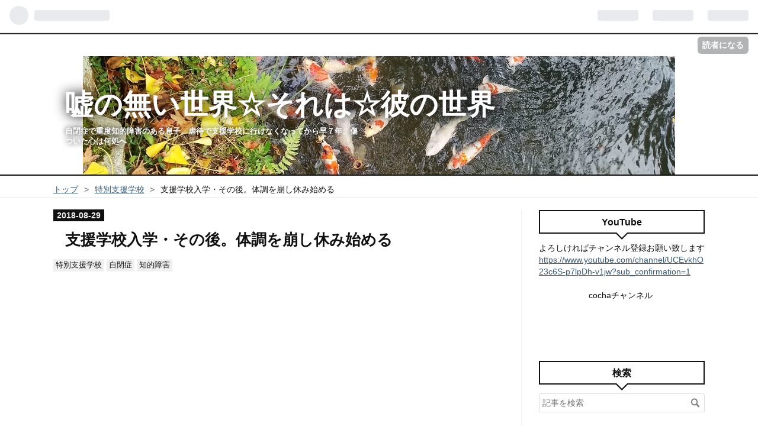

--- FILE ---
content_type: text/html; charset=utf-8
request_url: https://marimomo105.com/entry/2018/08/29/230203
body_size: 14548
content:
<!DOCTYPE html>
<html
  lang="ja"

data-admin-domain="//blog.hatena.ne.jp"
data-admin-origin="https://blog.hatena.ne.jp"
data-author="yamamomokobaru"
data-avail-langs="ja en"
data-blog="yamamomokobaru.hatenablog.com"
data-blog-comments-top-is-new="1"
data-blog-host="yamamomokobaru.hatenablog.com"
data-blog-is-public="1"
data-blog-name="嘘の無い世界☆それは☆彼の世界"
data-blog-owner="yamamomokobaru"
data-blog-show-ads=""
data-blog-show-sleeping-ads=""
data-blog-uri="https://marimomo105.com/"
data-blog-uuid="10257846132607184793"
data-blogs-uri-base="https://marimomo105.com"
data-brand="pro"
data-data-layer="{&quot;hatenablog&quot;:{&quot;admin&quot;:{},&quot;analytics&quot;:{&quot;brand_property_id&quot;:&quot;&quot;,&quot;measurement_id&quot;:&quot;&quot;,&quot;non_sampling_property_id&quot;:&quot;&quot;,&quot;property_id&quot;:&quot;UA-123336465-1&quot;,&quot;separated_property_id&quot;:&quot;UA-29716941-22&quot;},&quot;blog&quot;:{&quot;blog_id&quot;:&quot;10257846132607184793&quot;,&quot;content_seems_japanese&quot;:&quot;true&quot;,&quot;disable_ads&quot;:&quot;custom_domain&quot;,&quot;enable_ads&quot;:&quot;false&quot;,&quot;enable_keyword_link&quot;:&quot;true&quot;,&quot;entry_show_footer_related_entries&quot;:&quot;false&quot;,&quot;force_pc_view&quot;:&quot;true&quot;,&quot;is_public&quot;:&quot;true&quot;,&quot;is_responsive_view&quot;:&quot;true&quot;,&quot;is_sleeping&quot;:&quot;true&quot;,&quot;lang&quot;:&quot;ja&quot;,&quot;name&quot;:&quot;\u5618\u306e\u7121\u3044\u4e16\u754c\u2606\u305d\u308c\u306f\u2606\u5f7c\u306e\u4e16\u754c&quot;,&quot;owner_name&quot;:&quot;yamamomokobaru&quot;,&quot;uri&quot;:&quot;https://marimomo105.com/&quot;},&quot;brand&quot;:&quot;pro&quot;,&quot;page_id&quot;:&quot;entry&quot;,&quot;permalink_entry&quot;:{&quot;author_name&quot;:&quot;yamamomokobaru&quot;,&quot;categories&quot;:&quot;\u7279\u5225\u652f\u63f4\u5b66\u6821\t\u81ea\u9589\u75c7\t\u77e5\u7684\u969c\u5bb3&quot;,&quot;character_count&quot;:2009,&quot;date&quot;:&quot;2018-08-29&quot;,&quot;entry_id&quot;:&quot;10257846132615738756&quot;,&quot;first_category&quot;:&quot;\u7279\u5225\u652f\u63f4\u5b66\u6821&quot;,&quot;hour&quot;:&quot;23&quot;,&quot;title&quot;:&quot;\u652f\u63f4\u5b66\u6821\u5165\u5b66\u30fb\u305d\u306e\u5f8c\u3002\u4f53\u8abf\u3092\u5d29\u3057\u4f11\u307f\u59cb\u3081\u308b&quot;,&quot;uri&quot;:&quot;https://marimomo105.com/entry/2018/08/29/230203&quot;},&quot;pro&quot;:&quot;pro&quot;,&quot;router_type&quot;:&quot;blogs&quot;}}"
data-device="pc"
data-dont-recommend-pro="false"
data-global-domain="https://hatena.blog"
data-globalheader-color="b"
data-globalheader-type="pc"
data-has-touch-view="1"
data-help-url="https://help.hatenablog.com"
data-no-suggest-touch-view="1"
data-page="entry"
data-parts-domain="https://hatenablog-parts.com"
data-plus-available="1"
data-pro="true"
data-router-type="blogs"
data-sentry-dsn="https://03a33e4781a24cf2885099fed222b56d@sentry.io/1195218"
data-sentry-environment="production"
data-sentry-sample-rate="0.1"
data-static-domain="https://cdn.blog.st-hatena.com"
data-version="eb858d677b6f9ea2eeb6a32d6d15a3"




  data-initial-state="{}"

  >
  <head prefix="og: http://ogp.me/ns# fb: http://ogp.me/ns/fb# article: http://ogp.me/ns/article#">

  

  
  <meta name="viewport" content="width=device-width, initial-scale=1.0" />


  


  

  <meta name="robots" content="max-image-preview:large" />


  <meta charset="utf-8"/>
  <meta http-equiv="X-UA-Compatible" content="IE=7; IE=9; IE=10; IE=11" />
  <title>支援学校入学・その後。体調を崩し休み始める - 嘘の無い世界☆それは☆彼の世界</title>

  
  <link rel="canonical" href="https://marimomo105.com/entry/2018/08/29/230203"/>



  

<meta itemprop="name" content="支援学校入学・その後。体調を崩し休み始める - 嘘の無い世界☆それは☆彼の世界"/>

  <meta itemprop="image" content="https://cdn.image.st-hatena.com/image/scale/9539aee896588eb62af4f5410d944b7158b94db3/backend=imagemagick;version=1;width=1300/https%3A%2F%2Fcdn-ak.f.st-hatena.com%2Fimages%2Ffotolife%2Fy%2Fyamamomokobaru%2F20180829%2F20180829224116.jpg"/>


  <meta property="og:title" content="支援学校入学・その後。体調を崩し休み始める - 嘘の無い世界☆それは☆彼の世界"/>
<meta property="og:type" content="article"/>
  <meta property="og:url" content="https://marimomo105.com/entry/2018/08/29/230203"/>

  <meta property="og:image" content="https://cdn.image.st-hatena.com/image/scale/9539aee896588eb62af4f5410d944b7158b94db3/backend=imagemagick;version=1;width=1300/https%3A%2F%2Fcdn-ak.f.st-hatena.com%2Fimages%2Ffotolife%2Fy%2Fyamamomokobaru%2F20180829%2F20180829224116.jpg"/>

<meta property="og:image:alt" content="支援学校入学・その後。体調を崩し休み始める - 嘘の無い世界☆それは☆彼の世界"/>
    <meta property="og:description" content="体調を崩す エテは体調を崩した。慣れぬ事で疲れも出たのだろう。 吸入器を学校に持って行って、“体調悪いので学校の方でも吸入お願いします”と お願い出来ればいいがそんな事は出来ない。支援学校と言えどそれは無理な話。 体調が悪くなると喘息の発作が起きないか心配なので休ませるしかない。 慣れない1年生の間は、体調を崩す事も、学校を休む事も多くなるだろうとは 思っていた。一度体調を崩せば、元より体の弱いエテの事不調が続く。 そして度々休まなくてはならなくなった。さて、ここで問題が生じる。 嫌で嫌で行きたがらなくなっていた学校。具合が悪くて休んでいる間に すっかり《行かないモード》になってしまっていたの…" />
<meta property="og:site_name" content="嘘の無い世界☆それは☆彼の世界"/>

  <meta property="article:published_time" content="2018-08-29T14:02:03Z" />

    <meta property="article:tag" content="特別支援学校" />
    <meta property="article:tag" content="自閉症" />
    <meta property="article:tag" content="知的障害" />
      <meta name="twitter:card"  content="summary_large_image" />
    <meta name="twitter:image" content="https://cdn.image.st-hatena.com/image/scale/9539aee896588eb62af4f5410d944b7158b94db3/backend=imagemagick;version=1;width=1300/https%3A%2F%2Fcdn-ak.f.st-hatena.com%2Fimages%2Ffotolife%2Fy%2Fyamamomokobaru%2F20180829%2F20180829224116.jpg" />  <meta name="twitter:title" content="支援学校入学・その後。体調を崩し休み始める - 嘘の無い世界☆それは☆彼の世界" />    <meta name="twitter:description" content="体調を崩す エテは体調を崩した。慣れぬ事で疲れも出たのだろう。 吸入器を学校に持って行って、“体調悪いので学校の方でも吸入お願いします”と お願い出来ればいいがそんな事は出来ない。支援学校と言えどそれは無理な話。 体調が悪くなると喘息の発作が起きないか心配なので休ませるしかない。 慣れない1年生の間は、体調を崩す事も、…" />  <meta name="twitter:app:name:iphone" content="はてなブログアプリ" />
  <meta name="twitter:app:id:iphone" content="583299321" />
  <meta name="twitter:app:url:iphone" content="hatenablog:///open?uri=https%3A%2F%2Fmarimomo105.com%2Fentry%2F2018%2F08%2F29%2F230203" />  <meta name="twitter:site" content="@cocha1025" />
  
    <meta name="description" content="体調を崩す エテは体調を崩した。慣れぬ事で疲れも出たのだろう。 吸入器を学校に持って行って、“体調悪いので学校の方でも吸入お願いします”と お願い出来ればいいがそんな事は出来ない。支援学校と言えどそれは無理な話。 体調が悪くなると喘息の発作が起きないか心配なので休ませるしかない。 慣れない1年生の間は、体調を崩す事も、学校を休む事も多くなるだろうとは 思っていた。一度体調を崩せば、元より体の弱いエテの事不調が続く。 そして度々休まなくてはならなくなった。さて、ここで問題が生じる。 嫌で嫌で行きたがらなくなっていた学校。具合が悪くて休んでいる間に すっかり《行かないモード》になってしまっていたの…" />
    <meta name="google-site-verification" content="phz7iE__njL0kFP9Zh4moOQpvaJj6imn9TN0RZ1BLOU" />
    <meta name="msvalidate.01" content="D1C6DCBBB3AE7F7EAA2C06FF424A0255" />


  
<script
  id="embed-gtm-data-layer-loader"
  data-data-layer-page-specific="{&quot;hatenablog&quot;:{&quot;blogs_permalink&quot;:{&quot;has_related_entries_with_elasticsearch&quot;:&quot;false&quot;,&quot;entry_afc_issued&quot;:&quot;false&quot;,&quot;is_blog_sleeping&quot;:&quot;true&quot;,&quot;is_author_pro&quot;:&quot;true&quot;,&quot;blog_afc_issued&quot;:&quot;false&quot;}}}"
>
(function() {
  function loadDataLayer(elem, attrName) {
    if (!elem) { return {}; }
    var json = elem.getAttribute(attrName);
    if (!json) { return {}; }
    return JSON.parse(json);
  }

  var globalVariables = loadDataLayer(
    document.documentElement,
    'data-data-layer'
  );
  var pageSpecificVariables = loadDataLayer(
    document.getElementById('embed-gtm-data-layer-loader'),
    'data-data-layer-page-specific'
  );

  var variables = [globalVariables, pageSpecificVariables];

  if (!window.dataLayer) {
    window.dataLayer = [];
  }

  for (var i = 0; i < variables.length; i++) {
    window.dataLayer.push(variables[i]);
  }
})();
</script>

<!-- Google Tag Manager -->
<script>(function(w,d,s,l,i){w[l]=w[l]||[];w[l].push({'gtm.start':
new Date().getTime(),event:'gtm.js'});var f=d.getElementsByTagName(s)[0],
j=d.createElement(s),dl=l!='dataLayer'?'&l='+l:'';j.async=true;j.src=
'https://www.googletagmanager.com/gtm.js?id='+i+dl;f.parentNode.insertBefore(j,f);
})(window,document,'script','dataLayer','GTM-P4CXTW');</script>
<!-- End Google Tag Manager -->











  <link rel="shortcut icon" href="https://marimomo105.com/icon/favicon">
<link rel="apple-touch-icon" href="https://marimomo105.com/icon/touch">
<link rel="icon" sizes="192x192" href="https://marimomo105.com/icon/link">

  

<link rel="alternate" type="application/atom+xml" title="Atom" href="https://marimomo105.com/feed"/>
<link rel="alternate" type="application/rss+xml" title="RSS2.0" href="https://marimomo105.com/rss"/>

  <link rel="alternate" type="application/json+oembed" href="https://hatena.blog/oembed?url=https%3A%2F%2Fmarimomo105.com%2Fentry%2F2018%2F08%2F29%2F230203&amp;format=json" title="oEmbed Profile of 支援学校入学・その後。体調を崩し休み始める"/>
<link rel="alternate" type="text/xml+oembed" href="https://hatena.blog/oembed?url=https%3A%2F%2Fmarimomo105.com%2Fentry%2F2018%2F08%2F29%2F230203&amp;format=xml" title="oEmbed Profile of 支援学校入学・その後。体調を崩し休み始める"/>
  
  <link rel="author" href="http://www.hatena.ne.jp/yamamomokobaru/">

  

  
      <link rel="preload" href="https://cdn-ak.f.st-hatena.com/images/fotolife/y/yamamomokobaru/20190815/20190815130047.jpg" as="image"/>
      <link rel="preload" href="https://cdn-ak.f.st-hatena.com/images/fotolife/y/yamamomokobaru/20180829/20180829224116.jpg" as="image"/>


  
    
<link rel="stylesheet" type="text/css" href="https://cdn.blog.st-hatena.com/css/blog.css?version=eb858d677b6f9ea2eeb6a32d6d15a3"/>

    
  <link rel="stylesheet" type="text/css" href="https://usercss.blog.st-hatena.com/blog_style/10257846132607184793/e2cd273f39084d031d60d7b105a194dbc5fbec48"/>
  
  

  

  
<script> </script>

  
<style>
  div#google_afc_user,
  div.google-afc-user-container,
  div.google_afc_image,
  div.google_afc_blocklink {
      display: block !important;
  }
</style>


  

  
    <script type="application/ld+json">{"@context":"http://schema.org","@type":"Article","dateModified":"2018-10-04T11:40:24+09:00","datePublished":"2018-08-29T23:02:03+09:00","description":"体調を崩す エテは体調を崩した。慣れぬ事で疲れも出たのだろう。 吸入器を学校に持って行って、“体調悪いので学校の方でも吸入お願いします”と お願い出来ればいいがそんな事は出来ない。支援学校と言えどそれは無理な話。 体調が悪くなると喘息の発作が起きないか心配なので休ませるしかない。 慣れない1年生の間は、体調を崩す事も、学校を休む事も多くなるだろうとは 思っていた。一度体調を崩せば、元より体の弱いエテの事不調が続く。 そして度々休まなくてはならなくなった。さて、ここで問題が生じる。 嫌で嫌で行きたがらなくなっていた学校。具合が悪くて休んでいる間に すっかり《行かないモード》になってしまっていたの…","headline":"支援学校入学・その後。体調を崩し休み始める","image":["https://cdn-ak.f.st-hatena.com/images/fotolife/y/yamamomokobaru/20180829/20180829224116.jpg"],"mainEntityOfPage":{"@id":"https://marimomo105.com/entry/2018/08/29/230203","@type":"WebPage"}}</script>

  

  <script async custom-element="amp-auto-ads"
        src="https://cdn.ampproject.org/v0/amp-auto-ads-0.1.js">
</script>






<script type="text/javascript">
 if( location.href == 'https://www.marimomo105.com/'){
 location.href='https://www.marimomo105.com/archive';
}
</script>
<noscript>
<p><a href="https://www.marimomo105.com/archive">嘘の無い世界☆それは☆彼の世界</a></p>
</noscript>















<script data-ad-client="ca-pub-1881592795409786" async src="https://pagead2.googlesyndication.com/pagead/js/adsbygoogle.js"></script>





<meta name="norton-safeweb-site-verification" content="j3nwy-br9ot38cvvblep2t9lge-219f-e0noqr9s30o2ouqho58vme35tqzodwb--jp8l1snu-29a3kzn4875agh6pxdik6v8hnww-t8tpoiqavvv5ei1qh2zu3sq3nu"/>


  

</head>

  <body class="page-entry header-image-enable enable-bottom-editarea category-特別支援学校 category-自閉症 category-知的障害 globalheader-ng-enabled">
    

<div id="globalheader-container"
  data-brand="hatenablog"
  
  >
  <iframe id="globalheader" height="37" frameborder="0" allowTransparency="true"></iframe>
</div>


  
  
  
    <nav class="
      blog-controlls
      
    ">
      <div class="blog-controlls-blog-icon">
        <a href="https://marimomo105.com/">
          <img src="https://cdn.image.st-hatena.com/image/square/d68f04bfce6fc1a301bf577ba8364b44d3c6194c/backend=imagemagick;height=128;version=1;width=128/https%3A%2F%2Fcdn.user.blog.st-hatena.com%2Fblog_custom_icon%2F153020475%2F1570011654631337" alt="嘘の無い世界☆それは☆彼の世界"/>
        </a>
      </div>
      <div class="blog-controlls-title">
        <a href="https://marimomo105.com/">嘘の無い世界☆それは☆彼の世界</a>
      </div>
      <a href="https://blog.hatena.ne.jp/yamamomokobaru/yamamomokobaru.hatenablog.com/subscribe?utm_source=blogs_topright_button&amp;utm_medium=button&amp;utm_campaign=subscribe_blog" class="blog-controlls-subscribe-btn test-blog-header-controlls-subscribe">
        読者になる
      </a>
    </nav>
  

  <div id="container">
    <div id="container-inner">
      <header id="blog-title" data-brand="hatenablog">
  <div id="blog-title-inner" style="background-image: url('https://cdn-ak.f.st-hatena.com/images/fotolife/y/yamamomokobaru/20190815/20190815130047.jpg'); background-position: center -241px;">
    <div id="blog-title-content">
      <h1 id="title"><a href="https://marimomo105.com/">嘘の無い世界☆それは☆彼の世界</a></h1>
      
        <h2 id="blog-description">自閉症で重度知的障害のある息子。虐待で支援学校に行けなくなってから早７年。傷ついた心は何処へ</h2>
      
    </div>
  </div>
</header>

      

      
          <div id="top-box">
    <div class="breadcrumb" data-test-id="breadcrumb">
      <div class="breadcrumb-inner">
        <a class="breadcrumb-link" href="https://marimomo105.com/"><span>トップ</span></a>          <span class="breadcrumb-gt">&gt;</span>          <span class="breadcrumb-child">            <a class="breadcrumb-child-link" href="https://marimomo105.com/archive/category/%E7%89%B9%E5%88%A5%E6%94%AF%E6%8F%B4%E5%AD%A6%E6%A0%A1"><span>特別支援学校</span></a>          </span>            <span class="breadcrumb-gt">&gt;</span>          <span class="breadcrumb-child">            <span>支援学校入学・その後。体調を崩し休み始める</span>          </span>      </div>
    </div>
  </div>
  <script type="application/ld+json" class="test-breadcrumb-json-ld">
    {"itemListElement":[{"item":{"@id":"https://marimomo105.com/","name":"トップ"},"position":1,"@type":"ListItem"},{"@type":"ListItem","item":{"@id":"https://marimomo105.com/archive/category/%E7%89%B9%E5%88%A5%E6%94%AF%E6%8F%B4%E5%AD%A6%E6%A0%A1","name":"特別支援学校"},"position":2}],"@type":"BreadcrumbList","@context":"http://schema.org"}
  </script>
      
      




<div id="content" class="hfeed"
  
  >
  <div id="content-inner">
    <div id="wrapper">
      <div id="main">
        <div id="main-inner">
          

          



          
  
  <!-- google_ad_section_start -->
  <!-- rakuten_ad_target_begin -->
  
  
  

  

  
    
      
        <article class="entry hentry test-hentry js-entry-article date-first autopagerize_page_element chars-2400 words-100 mode-html entry-odd" id="entry-10257846132615738756" data-keyword-campaign="" data-uuid="10257846132615738756" data-publication-type="entry">
  <div class="entry-inner">
    <header class="entry-header">
  
    <div class="date entry-date first">
    <a href="https://marimomo105.com/archive/2018/08/29" rel="nofollow">
      <time datetime="2018-08-29T14:02:03Z" title="2018-08-29T14:02:03Z">
        <span class="date-year">2018</span><span class="hyphen">-</span><span class="date-month">08</span><span class="hyphen">-</span><span class="date-day">29</span>
      </time>
    </a>
      </div>
  <h1 class="entry-title">
  <a href="https://marimomo105.com/entry/2018/08/29/230203" class="entry-title-link bookmark">支援学校入学・その後。体調を崩し休み始める</a>
</h1>

  
  

  <div class="entry-categories categories">
    
    <a href="https://marimomo105.com/archive/category/%E7%89%B9%E5%88%A5%E6%94%AF%E6%8F%B4%E5%AD%A6%E6%A0%A1" class="entry-category-link category-特別支援学校">特別支援学校</a>
    
    <a href="https://marimomo105.com/archive/category/%E8%87%AA%E9%96%89%E7%97%87" class="entry-category-link category-自閉症">自閉症</a>
    
    <a href="https://marimomo105.com/archive/category/%E7%9F%A5%E7%9A%84%E9%9A%9C%E5%AE%B3" class="entry-category-link category-知的障害">知的障害</a>
    
  </div>


  
  <div class="customized-header">
    <div class="entry-header-html"><script async src="https://pagead2.googlesyndication.com/pagead/js/adsbygoogle.js"></script>
<!-- 峰子2020レスポンシブ広告 -->
<ins class="adsbygoogle"
style="display:block"
data-ad-client="ca-pub-1881592795409786"
data-ad-slot="8127136998"
data-ad-format="auto"
data-full-width-responsive="true"></ins>
<script>
(adsbygoogle = window.adsbygoogle || []).push({});
</script>











<script async src="https://pagead2.googlesyndication.com/pagead/js/adsbygoogle.js"></script>
<!-- レスポンシブリンクユニット -->
<ins class="adsbygoogle"
     style="display:block"
     data-ad-client="ca-pub-1881592795409786"
     data-ad-slot="7149149593"
     data-ad-format="link"
     data-full-width-responsive="false"></ins>
<script>
     (adsbygoogle = window.adsbygoogle || []).push({});
</script>

</div>
  </div>


  

</header>

    


    <div class="entry-content hatenablog-entry">
  
    <h4><span style="color: #673ab7;">体調を崩す</span></h4>
<p>エテは体調を崩した。慣れぬ事で疲れも出たのだろう。</p>
<p>吸入器を学校に持って行って、“体調悪いので学校の方でも吸入お願いします”と</p>
<p>お願い出来ればいいがそんな事は出来ない。支援学校と言えどそれは無理な話。</p>
<p>体調が悪くなると喘息の発作が起きないか心配なので休ませるしかない。</p>
<p>慣れない1年生の間は、体調を崩す事も、学校を休む事も多くなるだろうとは</p>
<p>思っていた。一度体調を崩せば、元より体の弱いエテの事不調が続く。</p>
<p>そして度々休まなくてはならなくなった。さて、ここで問題が生じる。</p>
<p>嫌で嫌で行きたがらなくなっていた学校。具合が悪くて休んでいる間に</p>
<p>すっかり《行かないモード》になってしまっていたのだ。</p>
<p>だがここで行かなければ多分もっともっと行きたくなくなるだろう</p>
<p>朝の準備のグダグダが長引くと通学バスに間に合わず、タクシーで</p>
<p>連れていく事もあった。半強制的に手を引き、そして背中を押した。</p>
<p>だが、それはエテを益々殻に閉じ込めた。学校を休んでいる間に行きたく</p>
<p>ない気持ちがリセットされてはいないか？密かに願っていたが無理だった。</p>
<p> </p>
<p><span style="color: #000000;">行けなくなっていく。完全に行けなくなっていく。体が、心が拒絶していた</span></p>
<p>ある日の朝。母は深いため息をつき、そして電話をする。</p>
<p>『体調悪いので休ませようと思います。伝えて貰えますか』</p>
<p>通学バスで同じバス停から乗って行く支援学校の保護者の方に休む旨を話し</p>
<p>バスの先生に伝えて貰う。『大丈夫ですか？お大事にして下さいね』</p>
<p>優しい声が聞こえてきた。何故だか、涙がこぼれた。</p>
<p> </p>
<p><img class="hatena-fotolife" title="f:id:yamamomokobaru:20180829224116j:plain" src="https://cdn-ak.f.st-hatena.com/images/fotolife/y/yamamomokobaru/20180829/20180829224116.jpg" alt="f:id:yamamomokobaru:20180829224116j:plain" width="354" /></p>
<p>【月は平等に全てを照らす】</p>
<h4><span style="color: #673ab7;">先生とエテ</span></h4>
<p>学校を休んだ時は先生から電話がくる。『エテ君の具合はどうですか』と。</p>
<p>休んだ日は必ず電話があったし、わざわざ家まで様子を見に来てくださる。</p>
<p>休みが続く様になった頃には『遅くなってもいいので来れませんか！？』</p>
<p>と言われるようになった。体調は良くなったが精神面がまだ。。。</p>
<p>エテは先生からの電話を嫌がった。朝の電話は学校に行かされると思うのか</p>
<p>電話の最中に大きな声で,やなのー！と繰り返し繰り返し叫ぶ。</p>
<p>エテの声のせいで先生の声が聞き取りにくい。何がそんなに嫌なのか？？</p>
<p>エテがそんな風でも休むたびに先生は熱心に家まで足を運んでくださる。</p>
<p>申し訳ないと思う。体調面より今は精神面で行けなくなっている事を</p>
<p>それでもまだ言えずにいた。いつか元気に行ける様になればそれでいい。</p>
<p>余計な事を言うと先生との関係が壊れるのではないか？？</p>
<p>エテと先生との信頼関係がなくなってしまわないか？？</p>
<p>そう言う事ばかりを考えて、結局話す事も相談する事も出来ずにいた</p>
<p> </p>
<p>ある時エテが休んだ日、いつもの様に先生が様子を見に来てくださった</p>
<p>エテを玄関先まで呼んだのだが、先生の顔を見るなり『やなのー』と言い</p>
<p>バタンと戸を閉めて逃げていった。本当に申し訳ない気持でいっぱいだった</p>
<p>だが、エテの様子を見た先生は笑いながら言った</p>
<p> </p>
<p><strong>『みんなそうなんです。担任の時は怖がられて嫌われるんですよ』</strong></p>
<p><strong>『2年になって担任じゃ無くなれば懐いてくるので大丈夫です』</strong>と。。。</p>
<p> </p>
<p>母が先生に対して気に病む事は何もなかったらしい</p>
<p><strong>先生は分かっていたのだ。エテが担任である自分を怖がり嫌っている事を。。</strong></p>
<p>正直だね。。。先生　　正直な人、母は好きだよ。。。</p>
<p> </p>
<p>でも、来年の話ですか！？入学したばかりなのにもう来年の話！？</p>
<p>2年生になった時に懐く事が、今のエテにとって意味がある事なのか！？</p>
<p>何故に先生を怖がる！？何故に先生を嫌う！？何故！？どうして！？</p>
<p>対処出来ないのだろうか！？怖がって学校に行きたくないという状況を</p>
<p>来年ではなく、今、どうにか出来ないのだろうか！？</p>
<p> <strong>何とも言い様のない、どうしようもない虚しさが母の中で渦巻いていた</strong></p>
<p> </p>
<p> </p>
<p><span style="color: #ff0000;">実は、母には、ずっと気にしている事がありました</span></p>
<p><span style="color: #ff0000;">入学式の日、担任の先生との面談があった時にオムツの話をしたのです</span></p>
<p><span style="color: #ff0000;">オムツの事は知っているだろうけどちょっと言っておきたい事があって。</span></p>
<p><span style="color: #ff0000;">汚い話で申し訳ない。エテの便は常に下痢状で匂いもきつかったのです</span></p>
<p><span style="color: #ff0000;">母としてはその事が気になっていて話しておかなくてはと思っていたのです</span></p>
<p><span style="color: #ff0000;">『先生、すみません。エテの便は匂いがきつくて。申し訳ないです』</span></p>
<p><span style="color: #ff0000;">すると先生が顔を歪めたのです。正直な反応でした</span></p>
<p><span style="color: #ff0000;">支援学校に通う子でもオムツが取れてる子はきっと沢山いるでしょう</span></p>
<p><span style="color: #ff0000;">オムツの為に支援学校を選んだ様なものでしたがやはり気になっていたのです</span></p>
<p><span style="color: #ff0000;">赤ちゃんでもない他人の子の匂いのきついオムツを替えさせる事を。</span></p>
<p><span style="color: #ff0000;">只々、申し訳ないという思いでいっぱいでした</span></p>
<p><span style="color: #ff0000;">何かあっても、申し訳ないという気持ちが先に立ち何も言えずにいました</span></p>
<p><span style="color: #ff0000;">エテが学校に通った3か月の間、エテの為に何もしてあげられなかったです。</span></p>
<p><span style="color: #ff0000;">先生の歪めた顔を見てからは負い目だけを感じていました。</span></p>
<p><span style="color: #ff0000;">情けないです。障害児を持つ母として完全に失格です</span></p>
<p><span style="color: #ff0000;"> </span></p>
<p> </p>
<p> </p>
    
    




    

  
</div>

    
  <footer class="entry-footer">
    
    <div class="entry-tags-wrapper">
  <div class="entry-tags">  </div>
</div>

    <p class="entry-footer-section track-inview-by-gtm" data-gtm-track-json="{&quot;area&quot;: &quot;finish_reading&quot;}">
  <span class="author vcard"><span class="fn" data-load-nickname="1" data-user-name="yamamomokobaru" >yamamomokobaru</span></span>
  <span class="entry-footer-time"><a href="https://marimomo105.com/entry/2018/08/29/230203"><time data-relative datetime="2018-08-29T14:02:03Z" title="2018-08-29T14:02:03Z" class="updated">2018-08-29 23:02</time></a></span>
  
  
  
    <span class="
      entry-footer-subscribe
      
    " data-test-blog-controlls-subscribe>
      <a href="https://blog.hatena.ne.jp/yamamomokobaru/yamamomokobaru.hatenablog.com/subscribe?utm_campaign=subscribe_blog&amp;utm_medium=button&amp;utm_source=blogs_entry_footer">
        読者になる
      </a>
    </span>
  
</p>

    

    
<div class="social-buttons">
  
  
  
    <div class="social-button-item">
      <div class="fb-share-button" data-layout="box_count" data-href="https://marimomo105.com/entry/2018/08/29/230203"></div>
    </div>
  
  
    
    
    <div class="social-button-item">
      <a
          class="entry-share-button entry-share-button-twitter test-share-button-twitter"
          href="https://x.com/intent/tweet?text=%E6%94%AF%E6%8F%B4%E5%AD%A6%E6%A0%A1%E5%85%A5%E5%AD%A6%E3%83%BB%E3%81%9D%E3%81%AE%E5%BE%8C%E3%80%82%E4%BD%93%E8%AA%BF%E3%82%92%E5%B4%A9%E3%81%97%E4%BC%91%E3%81%BF%E5%A7%8B%E3%82%81%E3%82%8B+-+%E5%98%98%E3%81%AE%E7%84%A1%E3%81%84%E4%B8%96%E7%95%8C%E2%98%86%E3%81%9D%E3%82%8C%E3%81%AF%E2%98%86%E5%BD%BC%E3%81%AE%E4%B8%96%E7%95%8C&amp;url=https%3A%2F%2Fmarimomo105.com%2Fentry%2F2018%2F08%2F29%2F230203"
          title="X（Twitter）で投稿する"
        ></a>
    </div>
  
  
  
  
  
  
</div>

    

    <div class="customized-footer">
      

        

        
        
  <div class="entry-footer-html">　　　　　　　　　　　　　　　　　　　　　スポンサーリンク

<script async src="https://pagead2.googlesyndication.com/pagead/js/adsbygoogle.js"></script>
<ins class="adsbygoogle"
style="display:block"
data-ad-format="autorelaxed"
data-ad-client="ca-pub-1881592795409786"
data-ad-slot="8780219010"></ins>
<script>
(adsbygoogle = window.adsbygoogle || []).push({});
</script>

 




スポンサーリンク

<script async src="https://pagead2.googlesyndication.com/pagead/js/adsbygoogle.js"></script>
<!-- 201910月13日横長細い　　ディスプレイ -->
<ins class="adsbygoogle"
     style="display:block"
     data-ad-client="ca-pub-1881592795409786"
     data-ad-slot="4161192398"
     data-ad-format="auto"
     data-full-width-responsive="true"></ins>
<script>
     (adsbygoogle = window.adsbygoogle || []).push({});
 </script>





     
     
     
 
    
     



</div>


      
    </div>
    

  </footer>

  </div>
</article>

      
      
    
  

  
  <!-- rakuten_ad_target_end -->
  <!-- google_ad_section_end -->
  
  
  
  <div class="pager pager-permalink permalink">
    
      
      <span class="pager-prev">
        <a href="https://marimomo105.com/entry/2018/08/31/081130" rel="prev">
          <span class="pager-arrow">&laquo; </span>
          支援学校入学・その後。母の鬱が原因！？
        </a>
      </span>
    
    
      
      <span class="pager-next">
        <a href="https://marimomo105.com/entry/2018/08/28/234308" rel="next">
          支援学校入学・その後。進めなくなる
          <span class="pager-arrow"> &raquo;</span>
        </a>
      </span>
    
  </div>


  



        </div>
      </div>

      <aside id="box1">
  <div id="box1-inner">
  </div>
</aside>

    </div><!-- #wrapper -->

    
<aside id="box2">
  
  <div id="box2-inner">
    
      
<div class="hatena-module hatena-module-html">
    <div class="hatena-module-title">YouTube</div>
  <div class="hatena-module-body">
    よろしければチャンネル登録お願い致します

<a href="https://www.youtube.com/channel/UCEvkhO23c6S-p7lpDh-v1jw?sub_confirmation=1">https://www.youtube.com/channel/UCEvkhO23c6S-p7lpDh-v1jw?sub_confirmation=1</a>



　　　　　　　　　　　　　　　　　　　　　　　　　　cochaチャンネル
<script src="https://apis.google.com/js/platform.js"></script>

<div class="g-ytsubscribe" data-channelid="UCEvkhO23c6S-p7lpDh-v1jw" data-layout="default" data-count="default"></div>


　　　　　　　　　　　　　　　　　　　　　　　　
  </div>
</div>

    
      <div class="hatena-module hatena-module-search-box">
  <div class="hatena-module-title">
    検索
  </div>
  <div class="hatena-module-body">
    <form class="search-form" role="search" action="https://marimomo105.com/search" method="get">
  <input type="text" name="q" class="search-module-input" value="" placeholder="記事を検索" required>
  <input type="submit" value="検索" class="search-module-button" />
</form>

  </div>
</div>

    
      
<div class="hatena-module hatena-module-html">
    <div class="hatena-module-title">スポンサーリンク</div>
  <div class="hatena-module-body">
    <script async src="https://pagead2.googlesyndication.com/pagead/js/adsbygoogle.js"></script>
<!-- -->
<ins class="adsbygoogle"
     style="display:block"
     data-ad-client="ca-pub-1881592795409786"
     data-ad-slot="5591229105"
     data-ad-format="auto"
     data-full-width-responsive="true"></ins>
<script>
     (adsbygoogle = window.adsbygoogle || []).push({});
</script>

  </div>
</div>

    
      
<div class="hatena-module hatena-module-html">
    <div class="hatena-module-title">ブログランキング</div>
  <div class="hatena-module-body">
    <a href="https://blogmura.com/ranking/in?p_cid=10968278" target="_blank"><img src="https://b.blogmura.com/88_31.gif" width="88" height="31" border="0" alt="ブログランキング・にほんブログ村へ" />
<a href="//blog.with2.net/link/?2035912:4894"><img src="https://blog.with2.net/img/banner/c/banner_1/br_c_4894_1.gif" title="自閉症児育児ランキング"></a>



  </div>
</div>

    
      <div class="hatena-module hatena-module-recent-entries ">
  <div class="hatena-module-title">
    <a href="https://marimomo105.com/archive">
      最新記事
    </a>
  </div>
  <div class="hatena-module-body">
    <ul class="recent-entries hatena-urllist urllist-with-thumbnails">
  
  
    
    <li class="urllist-item recent-entries-item">
      <div class="urllist-item-inner recent-entries-item-inner">
        
          
                      <a class="urllist-image-link recent-entries-image-link" href="https://marimomo105.com/entry/2025/10/25/190216">
  <img alt="10月25日最重度知的障害自閉症の息子20歳になる" src="https://cdn.image.st-hatena.com/image/square/1b7c89f0bbc63f24dc3f6035d90542582f5c87d0/backend=imagemagick;height=55;version=1;width=55/https%3A%2F%2Fcdn-ak.f.st-hatena.com%2Fimages%2Ffotolife%2Fy%2Fyamamomokobaru%2F20251025%2F20251025190734.jpg" class="urllist-image recent-entries-image" title="10月25日最重度知的障害自閉症の息子20歳になる" width="55" height="55" loading="lazy">
</a>
            <div class="urllist-date-link recent-entries-date-link">
  <a href="https://marimomo105.com/archive/2025/10/25" rel="nofollow">
    <time datetime="2025-10-25T10:02:16Z" title="2025年10月25日">
      2025-10-25
    </time>
  </a>
</div>

          <a href="https://marimomo105.com/entry/2025/10/25/190216" class="urllist-title-link recent-entries-title-link  urllist-title recent-entries-title">10月25日最重度知的障害自閉症の息子20歳になる</a>




          
          

                </div>
    </li>
  
    
    <li class="urllist-item recent-entries-item">
      <div class="urllist-item-inner recent-entries-item-inner">
        
          
                      <a class="urllist-image-link recent-entries-image-link" href="https://marimomo105.com/entry/2024/08/30/220101">
  <img alt="夜中に息子が変な事言うから怖い" src="https://cdn.image.st-hatena.com/image/square/49559bb84269bf0feb82bd36641f15be5b3878eb/backend=imagemagick;height=55;version=1;width=55/https%3A%2F%2Fcdn-ak.f.st-hatena.com%2Fimages%2Ffotolife%2Fy%2Fyamamomokobaru%2F20240830%2F20240830211303.jpg" class="urllist-image recent-entries-image" title="夜中に息子が変な事言うから怖い" width="55" height="55" loading="lazy">
</a>
            <div class="urllist-date-link recent-entries-date-link">
  <a href="https://marimomo105.com/archive/2024/08/30" rel="nofollow">
    <time datetime="2024-08-30T13:01:01Z" title="2024年8月30日">
      2024-08-30
    </time>
  </a>
</div>

          <a href="https://marimomo105.com/entry/2024/08/30/220101" class="urllist-title-link recent-entries-title-link  urllist-title recent-entries-title">夜中に息子が変な事言うから怖い</a>




          
          

                </div>
    </li>
  
    
    <li class="urllist-item recent-entries-item">
      <div class="urllist-item-inner recent-entries-item-inner">
        
          
                      <a class="urllist-image-link recent-entries-image-link" href="https://marimomo105.com/entry/2024/08/25/174049">
  <img alt="息子が何か悪い事でもしたのでしょうか・・" src="https://cdn.image.st-hatena.com/image/square/6bff57a35c96f56b34e12ccc908bb2a2525ce60a/backend=imagemagick;height=55;version=1;width=55/https%3A%2F%2Fcdn-ak.f.st-hatena.com%2Fimages%2Ffotolife%2Fy%2Fyamamomokobaru%2F20240825%2F20240825172114.jpg" class="urllist-image recent-entries-image" title="息子が何か悪い事でもしたのでしょうか・・" width="55" height="55" loading="lazy">
</a>
            <div class="urllist-date-link recent-entries-date-link">
  <a href="https://marimomo105.com/archive/2024/08/25" rel="nofollow">
    <time datetime="2024-08-25T08:40:49Z" title="2024年8月25日">
      2024-08-25
    </time>
  </a>
</div>

          <a href="https://marimomo105.com/entry/2024/08/25/174049" class="urllist-title-link recent-entries-title-link  urllist-title recent-entries-title">息子が何か悪い事でもしたのでしょうか・・</a>




          
          

                </div>
    </li>
  
    
    <li class="urllist-item recent-entries-item">
      <div class="urllist-item-inner recent-entries-item-inner">
        
          
                      <a class="urllist-image-link recent-entries-image-link" href="https://marimomo105.com/entry/2024/08/22/201826">
  <img alt="人を傷つけた事はありますか？" src="https://cdn.image.st-hatena.com/image/square/47d184a22920a992e6e1a32baf4e1a3d41d41932/backend=imagemagick;height=55;version=1;width=55/https%3A%2F%2Fcdn-ak.f.st-hatena.com%2Fimages%2Ffotolife%2Fy%2Fyamamomokobaru%2F20240822%2F20240822200436.jpg" class="urllist-image recent-entries-image" title="人を傷つけた事はありますか？" width="55" height="55" loading="lazy">
</a>
            <div class="urllist-date-link recent-entries-date-link">
  <a href="https://marimomo105.com/archive/2024/08/22" rel="nofollow">
    <time datetime="2024-08-22T11:18:26Z" title="2024年8月22日">
      2024-08-22
    </time>
  </a>
</div>

          <a href="https://marimomo105.com/entry/2024/08/22/201826" class="urllist-title-link recent-entries-title-link  urllist-title recent-entries-title">人を傷つけた事はありますか？</a>




          
          

                </div>
    </li>
  
</ul>

          <div class="urllist-see-more recent-entries-see-more">
        <a href="https://marimomo105.com/archive"  class="urllist-see-more-link recent-entries-see-more-link">
          もっと見る
        </a>
      </div>  </div>
</div>

    
      
<div class="hatena-module hatena-module-html">
    <div class="hatena-module-title">スポンサーリンク</div>
  <div class="hatena-module-body">
    <script async src="https://pagead2.googlesyndication.com/pagead/js/adsbygoogle.js"></script>
<!-- -->
<ins class="adsbygoogle"
     style="display:block"
     data-ad-client="ca-pub-1881592795409786"
     data-ad-slot="9616155551"
     data-ad-format="auto"
     data-full-width-responsive="true"></ins>
<script>
     (adsbygoogle = window.adsbygoogle || []).push({});
</script>
  </div>
</div>

    
      

<div class="hatena-module hatena-module-circles">
  <div class="hatena-module-title">
    参加グループ
  </div>
  <div class="hatena-module-body">
    <ul class="hatena-urllist circle-urllist">
      
        <li title="小学生で不登校" data-circle-id="13355765958055411850" data-circle-mtime="1768208778">
  <a href="https://hatena.blog/g/13355765958055411850"><img class="circle-image" src="https://cdn.image.st-hatena.com/image/square/30e1305328c4a2cdfc06b27d5a2388544d7b84a6/backend=imagemagick;height=96;version=1;width=96/https%3A%2F%2Fcdn.user.blog.st-hatena.com%2Fcircle_image%2F121759097%2F1514352975667720" alt="小学生で不登校" title="小学生で不登校"></a>
  <a href="https://hatena.blog/g/13355765958055411850">小学生で不登校</a>
</li>
      
        <li title="障害児の不登校" data-circle-id="26006613433169130" data-circle-mtime="1761620189">
  <a href="https://hatena.blog/g/26006613433169130"><img class="circle-image" src="https://cdn.image.st-hatena.com/image/square/a11e926915868032eafead27e221752686b565c8/backend=imagemagick;height=96;version=1;width=96/https%3A%2F%2Fcdn.user.blog.st-hatena.com%2Fcircle_image%2F153020475%2F1570007244852687" alt="障害児の不登校" title="障害児の不登校"></a>
  <a href="https://hatena.blog/g/26006613433169130">障害児の不登校</a>
</li>
      
    </ul>
  </div>
</div>

    
      
<div class="hatena-module hatena-module-html">
    <div class="hatena-module-title">Twitter</div>
  <div class="hatena-module-body">
    <a href="https://twitter.com/cocha1025?ref_src=twsrc%5Etfw" class="twitter-follow-button" data-size="large" data-lang="ja" data-show-count="false">Follow @cocha1025</a><script async src="https://platform.twitter.com/widgets.js" charset="utf-8"></script>



<a class="twitter-timeline" data-width="300" data-height="300" data-theme="light" data-link-color="#2B7BB9" href="https://twitter.com/cocha1025?ref_src=twsrc%5Etfw">Tweets by cocha1025</a> <script async src="https://platform.twitter.com/widgets.js" charset="utf-8"></script>

 











  </div>
</div>

    
      

<div class="hatena-module hatena-module-archive" data-archive-type="default" data-archive-url="https://marimomo105.com/archive">
  <div class="hatena-module-title">
    <a href="https://marimomo105.com/archive">月別アーカイブ</a>
  </div>
  <div class="hatena-module-body">
    
      
        <ul class="hatena-urllist">
          
            <li class="archive-module-year archive-module-year-hidden" data-year="2025">
              <div class="archive-module-button">
                <span class="archive-module-hide-button">▼</span>
                <span class="archive-module-show-button">▶</span>
              </div>
              <a href="https://marimomo105.com/archive/2025" class="archive-module-year-title archive-module-year-2025">
                2025
              </a>
              <ul class="archive-module-months">
                
                  <li class="archive-module-month">
                    <a href="https://marimomo105.com/archive/2025/10" class="archive-module-month-title archive-module-month-2025-10">
                      2025 / 10
                    </a>
                  </li>
                
              </ul>
            </li>
          
            <li class="archive-module-year archive-module-year-hidden" data-year="2024">
              <div class="archive-module-button">
                <span class="archive-module-hide-button">▼</span>
                <span class="archive-module-show-button">▶</span>
              </div>
              <a href="https://marimomo105.com/archive/2024" class="archive-module-year-title archive-module-year-2024">
                2024
              </a>
              <ul class="archive-module-months">
                
                  <li class="archive-module-month">
                    <a href="https://marimomo105.com/archive/2024/08" class="archive-module-month-title archive-module-month-2024-8">
                      2024 / 8
                    </a>
                  </li>
                
                  <li class="archive-module-month">
                    <a href="https://marimomo105.com/archive/2024/04" class="archive-module-month-title archive-module-month-2024-4">
                      2024 / 4
                    </a>
                  </li>
                
                  <li class="archive-module-month">
                    <a href="https://marimomo105.com/archive/2024/03" class="archive-module-month-title archive-module-month-2024-3">
                      2024 / 3
                    </a>
                  </li>
                
                  <li class="archive-module-month">
                    <a href="https://marimomo105.com/archive/2024/02" class="archive-module-month-title archive-module-month-2024-2">
                      2024 / 2
                    </a>
                  </li>
                
              </ul>
            </li>
          
            <li class="archive-module-year archive-module-year-hidden" data-year="2022">
              <div class="archive-module-button">
                <span class="archive-module-hide-button">▼</span>
                <span class="archive-module-show-button">▶</span>
              </div>
              <a href="https://marimomo105.com/archive/2022" class="archive-module-year-title archive-module-year-2022">
                2022
              </a>
              <ul class="archive-module-months">
                
                  <li class="archive-module-month">
                    <a href="https://marimomo105.com/archive/2022/11" class="archive-module-month-title archive-module-month-2022-11">
                      2022 / 11
                    </a>
                  </li>
                
                  <li class="archive-module-month">
                    <a href="https://marimomo105.com/archive/2022/09" class="archive-module-month-title archive-module-month-2022-9">
                      2022 / 9
                    </a>
                  </li>
                
                  <li class="archive-module-month">
                    <a href="https://marimomo105.com/archive/2022/07" class="archive-module-month-title archive-module-month-2022-7">
                      2022 / 7
                    </a>
                  </li>
                
                  <li class="archive-module-month">
                    <a href="https://marimomo105.com/archive/2022/06" class="archive-module-month-title archive-module-month-2022-6">
                      2022 / 6
                    </a>
                  </li>
                
                  <li class="archive-module-month">
                    <a href="https://marimomo105.com/archive/2022/05" class="archive-module-month-title archive-module-month-2022-5">
                      2022 / 5
                    </a>
                  </li>
                
                  <li class="archive-module-month">
                    <a href="https://marimomo105.com/archive/2022/03" class="archive-module-month-title archive-module-month-2022-3">
                      2022 / 3
                    </a>
                  </li>
                
                  <li class="archive-module-month">
                    <a href="https://marimomo105.com/archive/2022/01" class="archive-module-month-title archive-module-month-2022-1">
                      2022 / 1
                    </a>
                  </li>
                
              </ul>
            </li>
          
            <li class="archive-module-year archive-module-year-hidden" data-year="2021">
              <div class="archive-module-button">
                <span class="archive-module-hide-button">▼</span>
                <span class="archive-module-show-button">▶</span>
              </div>
              <a href="https://marimomo105.com/archive/2021" class="archive-module-year-title archive-module-year-2021">
                2021
              </a>
              <ul class="archive-module-months">
                
                  <li class="archive-module-month">
                    <a href="https://marimomo105.com/archive/2021/11" class="archive-module-month-title archive-module-month-2021-11">
                      2021 / 11
                    </a>
                  </li>
                
                  <li class="archive-module-month">
                    <a href="https://marimomo105.com/archive/2021/09" class="archive-module-month-title archive-module-month-2021-9">
                      2021 / 9
                    </a>
                  </li>
                
                  <li class="archive-module-month">
                    <a href="https://marimomo105.com/archive/2021/04" class="archive-module-month-title archive-module-month-2021-4">
                      2021 / 4
                    </a>
                  </li>
                
                  <li class="archive-module-month">
                    <a href="https://marimomo105.com/archive/2021/03" class="archive-module-month-title archive-module-month-2021-3">
                      2021 / 3
                    </a>
                  </li>
                
                  <li class="archive-module-month">
                    <a href="https://marimomo105.com/archive/2021/01" class="archive-module-month-title archive-module-month-2021-1">
                      2021 / 1
                    </a>
                  </li>
                
              </ul>
            </li>
          
            <li class="archive-module-year archive-module-year-hidden" data-year="2020">
              <div class="archive-module-button">
                <span class="archive-module-hide-button">▼</span>
                <span class="archive-module-show-button">▶</span>
              </div>
              <a href="https://marimomo105.com/archive/2020" class="archive-module-year-title archive-module-year-2020">
                2020
              </a>
              <ul class="archive-module-months">
                
                  <li class="archive-module-month">
                    <a href="https://marimomo105.com/archive/2020/11" class="archive-module-month-title archive-module-month-2020-11">
                      2020 / 11
                    </a>
                  </li>
                
                  <li class="archive-module-month">
                    <a href="https://marimomo105.com/archive/2020/10" class="archive-module-month-title archive-module-month-2020-10">
                      2020 / 10
                    </a>
                  </li>
                
                  <li class="archive-module-month">
                    <a href="https://marimomo105.com/archive/2020/09" class="archive-module-month-title archive-module-month-2020-9">
                      2020 / 9
                    </a>
                  </li>
                
                  <li class="archive-module-month">
                    <a href="https://marimomo105.com/archive/2020/07" class="archive-module-month-title archive-module-month-2020-7">
                      2020 / 7
                    </a>
                  </li>
                
                  <li class="archive-module-month">
                    <a href="https://marimomo105.com/archive/2020/06" class="archive-module-month-title archive-module-month-2020-6">
                      2020 / 6
                    </a>
                  </li>
                
                  <li class="archive-module-month">
                    <a href="https://marimomo105.com/archive/2020/04" class="archive-module-month-title archive-module-month-2020-4">
                      2020 / 4
                    </a>
                  </li>
                
              </ul>
            </li>
          
            <li class="archive-module-year archive-module-year-hidden" data-year="2019">
              <div class="archive-module-button">
                <span class="archive-module-hide-button">▼</span>
                <span class="archive-module-show-button">▶</span>
              </div>
              <a href="https://marimomo105.com/archive/2019" class="archive-module-year-title archive-module-year-2019">
                2019
              </a>
              <ul class="archive-module-months">
                
                  <li class="archive-module-month">
                    <a href="https://marimomo105.com/archive/2019/10" class="archive-module-month-title archive-module-month-2019-10">
                      2019 / 10
                    </a>
                  </li>
                
                  <li class="archive-module-month">
                    <a href="https://marimomo105.com/archive/2019/09" class="archive-module-month-title archive-module-month-2019-9">
                      2019 / 9
                    </a>
                  </li>
                
                  <li class="archive-module-month">
                    <a href="https://marimomo105.com/archive/2019/08" class="archive-module-month-title archive-module-month-2019-8">
                      2019 / 8
                    </a>
                  </li>
                
                  <li class="archive-module-month">
                    <a href="https://marimomo105.com/archive/2019/07" class="archive-module-month-title archive-module-month-2019-7">
                      2019 / 7
                    </a>
                  </li>
                
                  <li class="archive-module-month">
                    <a href="https://marimomo105.com/archive/2019/06" class="archive-module-month-title archive-module-month-2019-6">
                      2019 / 6
                    </a>
                  </li>
                
                  <li class="archive-module-month">
                    <a href="https://marimomo105.com/archive/2019/05" class="archive-module-month-title archive-module-month-2019-5">
                      2019 / 5
                    </a>
                  </li>
                
                  <li class="archive-module-month">
                    <a href="https://marimomo105.com/archive/2019/04" class="archive-module-month-title archive-module-month-2019-4">
                      2019 / 4
                    </a>
                  </li>
                
                  <li class="archive-module-month">
                    <a href="https://marimomo105.com/archive/2019/02" class="archive-module-month-title archive-module-month-2019-2">
                      2019 / 2
                    </a>
                  </li>
                
                  <li class="archive-module-month">
                    <a href="https://marimomo105.com/archive/2019/01" class="archive-module-month-title archive-module-month-2019-1">
                      2019 / 1
                    </a>
                  </li>
                
              </ul>
            </li>
          
            <li class="archive-module-year archive-module-year-hidden" data-year="2018">
              <div class="archive-module-button">
                <span class="archive-module-hide-button">▼</span>
                <span class="archive-module-show-button">▶</span>
              </div>
              <a href="https://marimomo105.com/archive/2018" class="archive-module-year-title archive-module-year-2018">
                2018
              </a>
              <ul class="archive-module-months">
                
                  <li class="archive-module-month">
                    <a href="https://marimomo105.com/archive/2018/12" class="archive-module-month-title archive-module-month-2018-12">
                      2018 / 12
                    </a>
                  </li>
                
                  <li class="archive-module-month">
                    <a href="https://marimomo105.com/archive/2018/11" class="archive-module-month-title archive-module-month-2018-11">
                      2018 / 11
                    </a>
                  </li>
                
                  <li class="archive-module-month">
                    <a href="https://marimomo105.com/archive/2018/10" class="archive-module-month-title archive-module-month-2018-10">
                      2018 / 10
                    </a>
                  </li>
                
                  <li class="archive-module-month">
                    <a href="https://marimomo105.com/archive/2018/09" class="archive-module-month-title archive-module-month-2018-9">
                      2018 / 9
                    </a>
                  </li>
                
                  <li class="archive-module-month">
                    <a href="https://marimomo105.com/archive/2018/08" class="archive-module-month-title archive-module-month-2018-8">
                      2018 / 8
                    </a>
                  </li>
                
              </ul>
            </li>
          
        </ul>
      
    
  </div>
</div>

    
      <div class="hatena-module hatena-module-links">
  <div class="hatena-module-title">
    このサイトについて
  </div>
  <div class="hatena-module-body">
    <ul class="hatena-urllist">
      
        <li>
          <a href="https://marimomo105.com/entry/2018/08/04/000000">プライバシーポリシー</a>
        </li>
      
        <li>
          <a href="https://marimomo105.com/entry/contact">お問い合わせ</a>
        </li>
      
    </ul>
  </div>
</div>

    
      

<div class="hatena-module hatena-module-profile">
  <div class="hatena-module-title">
    プロフィール
  </div>
  <div class="hatena-module-body">
    

    
    <span class="id">
      <a href="https://marimomo105.com/about" class="hatena-id-link"><span data-load-nickname="1" data-user-name="yamamomokobaru">id:yamamomokobaru</span></a>
      
  
  
    <a href="https://blog.hatena.ne.jp/-/pro?plus_via=blog_plus_badge&amp;utm_source=pro_badge&amp;utm_medium=referral&amp;utm_campaign=register_pro" title="はてなブログPro"><i class="badge-type-pro">はてなブログPro</i></a>
  


    </span>
    

    
      <div class="profile-activities">
      
        最終更新:
        <time datetime="2025-10-25T10:02:16Z" data-relative data-epoch="1761386536000" class="updated">2025-10-25 19:02</time>
      
    </div>
    

    
    <div class="profile-description">
      <p>B'z命の自閉症で重度知的障害のある息子エテ。担任からの虐待と爪の剥がれる怪我により支援学校を登校拒否になって７年が経ちました。学校の事、エテの今・将来の事、母の不安や悩み等々、高齢シングルマザー（43歳出産）とエテの日々を綴っています。全ての自閉症児、知的障害児が元気で健やかに生活出来る事を強く強く願っています</p>

    </div>
    

    
      <div class="hatena-follow-button-box btn-subscribe js-hatena-follow-button-box"
  
  >

  <a href="#" class="hatena-follow-button js-hatena-follow-button">
    <span class="subscribing">
      <span class="foreground">読者です</span>
      <span class="background">読者をやめる</span>
    </span>
    <span class="unsubscribing" data-track-name="profile-widget-subscribe-button" data-track-once>
      <span class="foreground">読者になる</span>
      <span class="background">読者になる</span>
    </span>
  </a>
  <div class="subscription-count-box js-subscription-count-box">
    <i></i>
    <u></u>
    <span class="subscription-count js-subscription-count">
    </span>
  </div>
</div>

    

    

    <div class="profile-about">
      <a href="https://marimomo105.com/about">このブログについて</a>
    </div>

  </div>
</div>

    
      
<div class="hatena-module hatena-module-html">
  <div class="hatena-module-body">
    <div class="blogmura-blogparts" data-chid="10968278" data-category="4687" data-type="pv"></div><script src="https://blogparts.blogmura.com/js/parts_view.js" async></script>
  </div>
</div>

    
    
  </div>
</aside>


  </div>
</div>




      

      
  <div id="bottom-editarea">
    <script async src="//pagead2.googlesyndication.com/pagead/js/adsbygoogle.js"></script>
<script>
(function(){
    var adsScript = document.createElement("script");
    adsScript.innerHTML = "(adsbygoogle = window.adsbygoogle || []).push({});";
    // 以下それぞれ個別のデータを設定する
    var key ="-ef-f-4u-hk+1a6"
    var google_ad_client ="ca-pub-1881592795409786"
    var slot ="9140113023"
    // ここまで
    var adsDiv = document.createElement("div");

    adsDiv.innerHTML = '<ins class="adsbygoogle" style="display:block" data-ad-client="'
        + google_ad_client + '" data-ad-slot="'
        + slot + '" data-ad-format="fluid" data-ad-layout-key="'
        + key + '"></ins>';
    adsDiv.appendChild(adsScript);
    // css 設定用
    adsDiv.classList.add("ads-infeed");

    // 記事一覧ページの場合
    // トップページなら page-index 
    if(document.body.classList.contains("page-archive")){
        var parentElement =document.getElementsByClassName("archive-entries")[0];
        var j = parentElement.childElementCount;
        // 5記事おきに入れる場合
        for(var i=5; i<j; i=i+6) {
            parentElement.insertBefore(adsDiv.cloneNode(true), parentElement.children[i]);
            j++;
        }
    }
}());
</script>

  </div>


    </div>
  </div>
  
<footer id="footer" data-brand="hatenablog">
  <div id="footer-inner">
    
      <div style="display:none !important" class="guest-footer js-guide-register test-blogs-register-guide" data-action="guide-register">
  <div class="guest-footer-content">
    <h3>はてなブログをはじめよう！</h3>
    <p>yamamomokobaruさんは、はてなブログを使っています。あなたもはてなブログをはじめてみませんか？</p>
    <div class="guest-footer-btn-container">
      <div  class="guest-footer-btn">
        <a class="btn btn-register js-inherit-ga" href="https://blog.hatena.ne.jp/register?via=200227" target="_blank">はてなブログをはじめる（無料）</a>
      </div>
      <div  class="guest-footer-btn">
        <a href="https://hatena.blog/guide" target="_blank">はてなブログとは</a>
      </div>
    </div>
  </div>
</div>

    
    <address class="footer-address">
      <a href="https://marimomo105.com/">
        <img src="https://cdn.image.st-hatena.com/image/square/d68f04bfce6fc1a301bf577ba8364b44d3c6194c/backend=imagemagick;height=128;version=1;width=128/https%3A%2F%2Fcdn.user.blog.st-hatena.com%2Fblog_custom_icon%2F153020475%2F1570011654631337" width="16" height="16" alt="嘘の無い世界☆それは☆彼の世界"/>
        <span class="footer-address-name">嘘の無い世界☆それは☆彼の世界</span>
      </a>
    </address>
    <p class="services">
      Powered by <a href="https://hatena.blog/">Hatena Blog</a>
      |
        <a href="https://blog.hatena.ne.jp/-/abuse_report?target_url=https%3A%2F%2Fmarimomo105.com%2Fentry%2F2018%2F08%2F29%2F230203" class="report-abuse-link test-report-abuse-link" target="_blank">ブログを報告する</a>
    </p>
  </div>
</footer>


  

  
    <div id="fb-root"></div>
<script>(function(d, s, id) {
  var js, fjs = d.getElementsByTagName(s)[0];
  if (d.getElementById(id)) return;
  js = d.createElement(s); js.id = id;
  js.src = "//connect.facebook.net/ja_JP/sdk.js#xfbml=1&appId=719729204785177&version=v17.0";
  fjs.parentNode.insertBefore(js, fjs);
}(document, 'script', 'facebook-jssdk'));</script>

  
  

<div class="quote-box">
  <div class="tooltip-quote tooltip-quote-stock">
    <i class="blogicon-quote" title="引用をストック"></i>
  </div>
  <div class="tooltip-quote tooltip-quote-tweet js-tooltip-quote-tweet">
    <a class="js-tweet-quote" target="_blank" data-track-name="quote-tweet" data-track-once>
      <img src="https://cdn.blog.st-hatena.com/images/admin/quote/quote-x-icon.svg?version=eb858d677b6f9ea2eeb6a32d6d15a3" title="引用して投稿する" >
    </a>
  </div>
</div>

<div class="quote-stock-panel" id="quote-stock-message-box" style="position: absolute; z-index: 3000">
  <div class="message-box" id="quote-stock-succeeded-message" style="display: none">
    <p>引用をストックしました</p>
    <button class="btn btn-primary" id="quote-stock-show-editor-button" data-track-name="curation-quote-edit-button">ストック一覧を見る</button>
    <button class="btn quote-stock-close-message-button">閉じる</button>
  </div>

  <div class="message-box" id="quote-login-required-message" style="display: none">
    <p>引用するにはまずログインしてください</p>
    <button class="btn btn-primary" id="quote-login-button">ログイン</button>
    <button class="btn quote-stock-close-message-button">閉じる</button>
  </div>

  <div class="error-box" id="quote-stock-failed-message" style="display: none">
    <p>引用をストックできませんでした。再度お試しください</p>
    <button class="btn quote-stock-close-message-button">閉じる</button>
  </div>

  <div class="error-box" id="unstockable-quote-message-box" style="display: none; position: absolute; z-index: 3000;">
    <p>限定公開記事のため引用できません。</p>
  </div>
</div>

<script type="x-underscore-template" id="js-requote-button-template">
  <div class="requote-button js-requote-button">
    <button class="requote-button-btn tipsy-top" title="引用する"><i class="blogicon-quote"></i></button>
  </div>
</script>



  
  <div id="hidden-subscribe-button" style="display: none;">
    <div class="hatena-follow-button-box btn-subscribe js-hatena-follow-button-box"
  
  >

  <a href="#" class="hatena-follow-button js-hatena-follow-button">
    <span class="subscribing">
      <span class="foreground">読者です</span>
      <span class="background">読者をやめる</span>
    </span>
    <span class="unsubscribing" data-track-name="profile-widget-subscribe-button" data-track-once>
      <span class="foreground">読者になる</span>
      <span class="background">読者になる</span>
    </span>
  </a>
  <div class="subscription-count-box js-subscription-count-box">
    <i></i>
    <u></u>
    <span class="subscription-count js-subscription-count">
    </span>
  </div>
</div>

  </div>

  



    


  <script async src="https://platform.twitter.com/widgets.js" charset="utf-8"></script>

<script src="https://b.st-hatena.com/js/bookmark_button.js" charset="utf-8" async="async"></script>


<script type="text/javascript" src="https://cdn.blog.st-hatena.com/js/external/jquery.min.js?v=1.12.4&amp;version=eb858d677b6f9ea2eeb6a32d6d15a3"></script>







<script src="https://cdn.blog.st-hatena.com/js/texts-ja.js?version=eb858d677b6f9ea2eeb6a32d6d15a3"></script>



  <script id="vendors-js" data-env="production" src="https://cdn.blog.st-hatena.com/js/vendors.js?version=eb858d677b6f9ea2eeb6a32d6d15a3" crossorigin="anonymous"></script>

<script id="hatenablog-js" data-env="production" src="https://cdn.blog.st-hatena.com/js/hatenablog.js?version=eb858d677b6f9ea2eeb6a32d6d15a3" crossorigin="anonymous" data-page-id="entry"></script>


  <script>Hatena.Diary.GlobalHeader.init()</script>







    

    





  </body>
</html>



--- FILE ---
content_type: text/html; charset=utf-8
request_url: https://accounts.google.com/o/oauth2/postmessageRelay?parent=https%3A%2F%2Fmarimomo105.com&jsh=m%3B%2F_%2Fscs%2Fabc-static%2F_%2Fjs%2Fk%3Dgapi.lb.en.2kN9-TZiXrM.O%2Fd%3D1%2Frs%3DAHpOoo_B4hu0FeWRuWHfxnZ3V0WubwN7Qw%2Fm%3D__features__
body_size: 163
content:
<!DOCTYPE html><html><head><title></title><meta http-equiv="content-type" content="text/html; charset=utf-8"><meta http-equiv="X-UA-Compatible" content="IE=edge"><meta name="viewport" content="width=device-width, initial-scale=1, minimum-scale=1, maximum-scale=1, user-scalable=0"><script src='https://ssl.gstatic.com/accounts/o/2580342461-postmessagerelay.js' nonce="fLPQ9h_KjVxqm5bcBT48bg"></script></head><body><script type="text/javascript" src="https://apis.google.com/js/rpc:shindig_random.js?onload=init" nonce="fLPQ9h_KjVxqm5bcBT48bg"></script></body></html>

--- FILE ---
content_type: text/html; charset=utf-8
request_url: https://www.google.com/recaptcha/api2/aframe
body_size: 268
content:
<!DOCTYPE HTML><html><head><meta http-equiv="content-type" content="text/html; charset=UTF-8"></head><body><script nonce="lN8hZZOWYQwue-EzTi9Y5A">/** Anti-fraud and anti-abuse applications only. See google.com/recaptcha */ try{var clients={'sodar':'https://pagead2.googlesyndication.com/pagead/sodar?'};window.addEventListener("message",function(a){try{if(a.source===window.parent){var b=JSON.parse(a.data);var c=clients[b['id']];if(c){var d=document.createElement('img');d.src=c+b['params']+'&rc='+(localStorage.getItem("rc::a")?sessionStorage.getItem("rc::b"):"");window.document.body.appendChild(d);sessionStorage.setItem("rc::e",parseInt(sessionStorage.getItem("rc::e")||0)+1);localStorage.setItem("rc::h",'1769317770802');}}}catch(b){}});window.parent.postMessage("_grecaptcha_ready", "*");}catch(b){}</script></body></html>